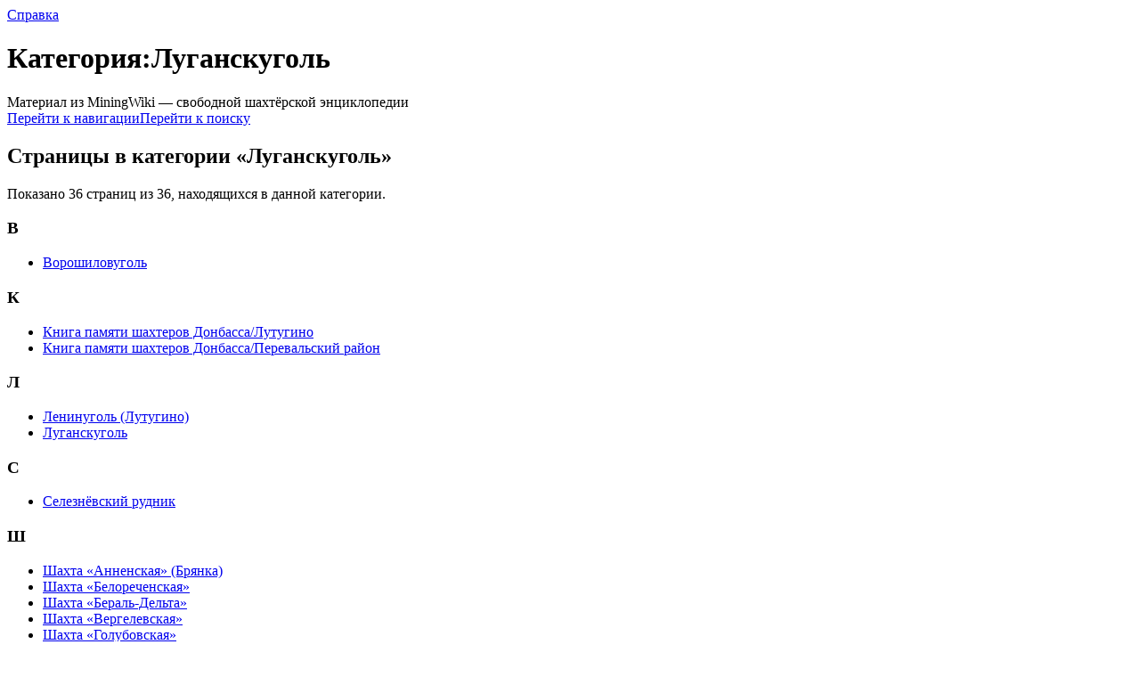

--- FILE ---
content_type: text/html; charset=UTF-8
request_url: http://miningwiki.ru/wiki/%D0%9A%D0%B0%D1%82%D0%B5%D0%B3%D0%BE%D1%80%D0%B8%D1%8F:%D0%9B%D1%83%D0%B3%D0%B0%D0%BD%D1%81%D0%BA%D1%83%D0%B3%D0%BE%D0%BB%D1%8C
body_size: 7248
content:
<!DOCTYPE html>
<html class="client-nojs" lang="ru" dir="ltr">
<head>
<meta charset="UTF-8"/>
<title>Категория:Луганскуголь — MiningWiki — шахтёрская энциклопедия</title>
<script>document.documentElement.className="client-js";RLCONF={"wgBreakFrames":!1,"wgSeparatorTransformTable":[",\t."," \t,"],"wgDigitTransformTable":["",""],"wgDefaultDateFormat":"dmy","wgMonthNames":["","январь","февраль","март","апрель","май","июнь","июль","август","сентябрь","октябрь","ноябрь","декабрь"],"wgRequestId":"4965d3a78604f806cb04faa7","wgCSPNonce":!1,"wgCanonicalNamespace":"Category","wgCanonicalSpecialPageName":!1,"wgNamespaceNumber":14,"wgPageName":"Категория:Луганскуголь","wgTitle":"Луганскуголь","wgCurRevisionId":11670,"wgRevisionId":11670,"wgArticleId":4350,"wgIsArticle":!0,"wgIsRedirect":!1,"wgAction":"view","wgUserName":null,"wgUserGroups":["*"],"wgCategories":["Угольные компании и объединения Украины"],"wgPageContentLanguage":"ru","wgPageContentModel":"wikitext","wgRelevantPageName":
"Категория:Луганскуголь","wgRelevantArticleId":4350,"wgIsProbablyEditable":!0,"wgRelevantPageIsProbablyEditable":!0,"wgRestrictionEdit":[],"wgRestrictionMove":[],"wgVisualEditor":{"pageLanguageCode":"ru","pageLanguageDir":"ltr","pageVariantFallbacks":"ru"},"wgMFDisplayWikibaseDescriptions":{"search":!1,"nearby":!1,"watchlist":!1,"tagline":!1},"wgEditSubmitButtonLabelPublish":!1};RLSTATE={"site.styles":"ready","noscript":"ready","user.styles":"ready","user":"ready","user.options":"loading","mediawiki.action.view.categoryPage.styles":"ready","mediawiki.helplink":"ready","ext.visualEditor.desktopArticleTarget.noscript":"ready","mediawiki.skinning.content.externallinks":"ready","skins.monobook.responsive":"ready"};RLPAGEMODULES=["site","mediawiki.page.startup","mediawiki.page.ready","mediawiki.misc-authed-pref","ext.gadget.main","ext.gadget.rel2","ext.visualEditor.desktopArticleTarget.init","ext.visualEditor.targetLoader","skins.monobook.mobile"];</script>
<script>(RLQ=window.RLQ||[]).push(function(){mw.loader.implement("user.options@1hzgi",function($,jQuery,require,module){/*@nomin*/mw.user.tokens.set({"patrolToken":"+\\","watchToken":"+\\","csrfToken":"+\\"});mw.user.options.set({"variant":"ru"});
});});</script>
<link rel="stylesheet" href="/w/load.php?lang=ru&amp;modules=ext.visualEditor.desktopArticleTarget.noscript%7Cmediawiki.action.view.categoryPage.styles%7Cmediawiki.helplink%7Cmediawiki.skinning.content.externallinks%7Cskins.monobook.responsive&amp;only=styles&amp;skin=monobook"/>
<script async="" src="/w/load.php?lang=ru&amp;modules=startup&amp;only=scripts&amp;raw=1&amp;skin=monobook"></script>
<!--[if lt IE 9]><link rel="stylesheet" href="/w/skins/MonoBook/resources/screen-desktop.css?d010f" media="screen"/><![endif]-->
<meta name="ResourceLoaderDynamicStyles" content=""/>
<link rel="stylesheet" href="/w/load.php?lang=ru&amp;modules=site.styles&amp;only=styles&amp;skin=monobook"/>
<meta name="generator" content="MediaWiki 1.35.14"/>
<meta name="viewport" content="width=device-width, initial-scale=1.0, user-scalable=yes, minimum-scale=0.25, maximum-scale=5.0"/>
<link rel="shortcut icon" href="/favicon.ico"/>
<link rel="search" type="application/opensearchdescription+xml" href="/w/opensearch_desc.php" title="MiningWiki (ru)"/>
<link rel="EditURI" type="application/rsd+xml" href="//miningwiki.ru/w/api.php?action=rsd"/>
<link rel="license" href="/l"/>
<!--[if lt IE 9]><script src="/w/resources/lib/html5shiv/html5shiv.js"></script><![endif]-->
</head>
<body class="mediawiki ltr sitedir-ltr mw-hide-empty-elt ns-14 ns-subject mw-editable page-Категория_Луганскуголь rootpage-Категория_Луганскуголь skin-monobook action-view minerva--history-page-action-enabled"><div id="globalWrapper"><div id="column-content"><div id="content" class="mw-body" role="main"><a id="top"></a><div id="siteNotice" class="mw-body-content"><div id="mw-dismissablenotice-anonplace"></div><script>(function(){var node=document.getElementById("mw-dismissablenotice-anonplace");if(node){node.outerHTML="\u003Cdiv id=\"localNotice\" lang=\"ru\" dir=\"ltr\"\u003E\u003C/div\u003E";}}());</script></div><div class="mw-indicators mw-body-content">
<div id="mw-indicator-mw-helplink" class="mw-indicator"><a href="https://www.mediawiki.org/wiki/Special:MyLanguage/Help:Categories" target="_blank" class="mw-helplink">Справка</a></div>
</div>
<h1 id="firstHeading" class="firstHeading" lang="ru">Категория:Луганскуголь</h1><div id="bodyContent" class="mw-body-content"><div id="siteSub">Материал из MiningWiki — свободной шахтёрской энциклопедии</div><div id="contentSub" lang="ru" dir="ltr"></div><div id="jump-to-nav"></div><a href="#column-one" class="mw-jump-link">Перейти к навигации</a><a href="#searchInput" class="mw-jump-link">Перейти к поиску</a><!-- start content --><div id="mw-content-text" lang="ru" dir="ltr" class="mw-content-ltr"><div class="mw-parser-output">
<!-- 
NewPP limit report
Cached time: 20260203002310
Cache expiry: 172800
Dynamic content: false
Complications: []
CPU time usage: 0,001 second
Real time usage: 0,001 second
Preprocessor visited node count: 1/1000000
Post‐expand include size: 0/2097152 bytes
Template argument size: 0/2097152 bytes
Highest expansion depth: 1/40
Expensive parser function count: 0/100
Unstrip recursion depth: 0/20
Unstrip post‐expand size: 0/5000000 bytes
-->
<!--
Transclusion expansion time report (%,ms,calls,template)
100,00%    0,000      1 -total
-->

<!-- Saved in parser cache with key mining:pcache:idhash:4350-0!canonical and timestamp 20260203002310 and revision id 11670
 -->
</div><div class="mw-category-generated" lang="ru" dir="ltr"><div id="mw-pages">
<h2>Страницы в категории «Луганскуголь»</h2>
<p>Показано 36 страниц из 36, находящихся в данной категории.
</p><div lang="ru" dir="ltr" class="mw-content-ltr"><div class="mw-category"><div class="mw-category-group"><h3>В</h3>
<ul><li><a href="/wiki/%D0%92%D0%BE%D1%80%D0%BE%D1%88%D0%B8%D0%BB%D0%BE%D0%B2%D1%83%D0%B3%D0%BE%D0%BB%D1%8C" title="Ворошиловуголь">Ворошиловуголь</a></li></ul></div><div class="mw-category-group"><h3>К</h3>
<ul><li><a href="/wiki/%D0%9A%D0%BD%D0%B8%D0%B3%D0%B0_%D0%BF%D0%B0%D0%BC%D1%8F%D1%82%D0%B8_%D1%88%D0%B0%D1%85%D1%82%D0%B5%D1%80%D0%BE%D0%B2_%D0%94%D0%BE%D0%BD%D0%B1%D0%B0%D1%81%D1%81%D0%B0/%D0%9B%D1%83%D1%82%D1%83%D0%B3%D0%B8%D0%BD%D0%BE" title="Книга памяти шахтеров Донбасса/Лутугино">Книга памяти шахтеров Донбасса/Лутугино</a></li>
<li><a href="/wiki/%D0%9A%D0%BD%D0%B8%D0%B3%D0%B0_%D0%BF%D0%B0%D0%BC%D1%8F%D1%82%D0%B8_%D1%88%D0%B0%D1%85%D1%82%D0%B5%D1%80%D0%BE%D0%B2_%D0%94%D0%BE%D0%BD%D0%B1%D0%B0%D1%81%D1%81%D0%B0/%D0%9F%D0%B5%D1%80%D0%B5%D0%B2%D0%B0%D0%BB%D1%8C%D1%81%D0%BA%D0%B8%D0%B9_%D1%80%D0%B0%D0%B9%D0%BE%D0%BD" title="Книга памяти шахтеров Донбасса/Перевальский район">Книга памяти шахтеров Донбасса/Перевальский район</a></li></ul></div><div class="mw-category-group"><h3>Л</h3>
<ul><li><a href="/wiki/%D0%9B%D0%B5%D0%BD%D0%B8%D0%BD%D1%83%D0%B3%D0%BE%D0%BB%D1%8C_(%D0%9B%D1%83%D1%82%D1%83%D0%B3%D0%B8%D0%BD%D0%BE)" title="Ленинуголь (Лутугино)">Ленинуголь (Лутугино)</a></li>
<li><a href="/wiki/%D0%9B%D1%83%D0%B3%D0%B0%D0%BD%D1%81%D0%BA%D1%83%D0%B3%D0%BE%D0%BB%D1%8C" title="Луганскуголь">Луганскуголь</a></li></ul></div><div class="mw-category-group"><h3>С</h3>
<ul><li><a href="/wiki/%D0%A1%D0%B5%D0%BB%D0%B5%D0%B7%D0%BD%D1%91%D0%B2%D1%81%D0%BA%D0%B8%D0%B9_%D1%80%D1%83%D0%B4%D0%BD%D0%B8%D0%BA" title="Селезнёвский рудник">Селезнёвский рудник</a></li></ul></div><div class="mw-category-group"><h3>Ш</h3>
<ul><li><a href="/wiki/%D0%A8%D0%B0%D1%85%D1%82%D0%B0_%C2%AB%D0%90%D0%BD%D0%BD%D0%B5%D0%BD%D1%81%D0%BA%D0%B0%D1%8F%C2%BB_(%D0%91%D1%80%D1%8F%D0%BD%D0%BA%D0%B0)" title="Шахта «Анненская» (Брянка)">Шахта «Анненская» (Брянка)</a></li>
<li><a href="/wiki/%D0%A8%D0%B0%D1%85%D1%82%D0%B0_%C2%AB%D0%91%D0%B5%D0%BB%D0%BE%D1%80%D0%B5%D1%87%D0%B5%D0%BD%D1%81%D0%BA%D0%B0%D1%8F%C2%BB" title="Шахта «Белореченская»">Шахта «Белореченская»</a></li>
<li><a href="/wiki/%D0%A8%D0%B0%D1%85%D1%82%D0%B0_%C2%AB%D0%91%D0%B5%D1%80%D0%B0%D0%BB%D1%8C-%D0%94%D0%B5%D0%BB%D1%8C%D1%82%D0%B0%C2%BB" title="Шахта «Бераль-Дельта»">Шахта «Бераль-Дельта»</a></li>
<li><a href="/wiki/%D0%A8%D0%B0%D1%85%D1%82%D0%B0_%C2%AB%D0%92%D0%B5%D1%80%D0%B3%D0%B5%D0%BB%D0%B5%D0%B2%D1%81%D0%BA%D0%B0%D1%8F%C2%BB" title="Шахта «Вергелевская»">Шахта «Вергелевская»</a></li>
<li><a href="/wiki/%D0%A8%D0%B0%D1%85%D1%82%D0%B0_%C2%AB%D0%93%D0%BE%D0%BB%D1%83%D0%B1%D0%BE%D0%B2%D1%81%D0%BA%D0%B0%D1%8F%C2%BB" title="Шахта «Голубовская»">Шахта «Голубовская»</a></li>
<li><a href="/wiki/%D0%A8%D0%B0%D1%85%D1%82%D0%B0_%C2%AB%D0%9A%D0%BE%D0%BC%D0%B8%D1%81%D1%81%D0%B0%D1%80%D0%BE%D0%B2%D1%81%D0%BA%D0%B0%D1%8F%C2%BB_(%D0%91%D0%B0%D0%B9%D1%80%D0%B0%D1%87%D0%BA%D0%B8)" title="Шахта «Комиссаровская» (Байрачки)">Шахта «Комиссаровская» (Байрачки)</a></li>
<li><a href="/wiki/%D0%A8%D0%B0%D1%85%D1%82%D0%B0_%C2%AB%D0%9A%D1%80%D0%B0%D1%81%D0%BD%D0%BE%D0%BF%D0%BE%D0%BB%D1%8C%D0%B5%D0%B2%D1%81%D0%BA%D0%B0%D1%8F%C2%BB" title="Шахта «Краснопольевская»">Шахта «Краснопольевская»</a></li>
<li><a href="/wiki/%D0%A8%D0%B0%D1%85%D1%82%D0%B0_%C2%AB%D0%9B%D0%B5%D0%BD%D0%B8%D0%BD%D0%BA%D0%B0%C2%BB" title="Шахта «Ленинка»">Шахта «Ленинка»</a></li>
<li><a href="/wiki/%D0%A8%D0%B0%D1%85%D1%82%D0%B0_%C2%AB%D0%9B%D1%83%D1%82%D1%83%D0%B3%D0%B8%D0%BD%D1%81%D0%BA%D0%B0%D1%8F%C2%BB" title="Шахта «Лутугинская»">Шахта «Лутугинская»</a></li>
<li><a href="/wiki/%D0%A8%D0%B0%D1%85%D1%82%D0%B0_%C2%AB%D0%9D%D0%B8%D0%BA%D0%B0%D0%BD%D0%BE%D1%80-%D0%9D%D0%BE%D0%B2%D0%B0%D1%8F%C2%BB" title="Шахта «Никанор-Новая»">Шахта «Никанор-Новая»</a></li>
<li><a href="/wiki/%D0%A8%D0%B0%D1%85%D1%82%D0%B0_%C2%AB%D0%9D%D0%B8%D0%BA%D0%B0%D0%BD%D0%BE%D1%80%C2%BB" title="Шахта «Никанор»">Шахта «Никанор»</a></li>
<li><a href="/wiki/%D0%A8%D0%B0%D1%85%D1%82%D0%B0_%C2%AB%D0%9F%D0%B5%D1%80%D0%B5%D0%B2%D0%B0%D0%BB%D1%8C%D1%81%D0%BA%D0%B0%D1%8F%C2%BB" title="Шахта «Перевальская»">Шахта «Перевальская»</a></li>
<li><a href="/wiki/%D0%A8%D0%B0%D1%85%D1%82%D0%B0_%C2%AB%D0%9F%D1%80%D0%BE%D0%BB%D0%B5%D1%82%D0%B0%D1%80%D1%81%D0%BA%D0%B0%D1%8F%C2%BB_(%D0%9A%D0%B8%D1%80%D0%BE%D0%B2%D1%81%D0%BA)" title="Шахта «Пролетарская» (Кировск)">Шахта «Пролетарская» (Кировск)</a></li>
<li><a href="/wiki/%D0%A8%D0%B0%D1%85%D1%82%D0%B0_%C2%AB%D0%A0%D0%BE%D0%BC%D0%B0%D0%BD%D0%BE%D0%B2%D1%81%D0%BA%D0%B0%D1%8F%C2%BB_(%D0%9F%D0%B5%D1%80%D0%B5%D0%B2%D0%B0%D0%BB%D1%8C%D1%81%D0%BA)" title="Шахта «Романовская» (Перевальск)">Шахта «Романовская» (Перевальск)</a></li>
<li><a href="/wiki/%D0%A8%D0%B0%D1%85%D1%82%D0%B0_%C2%AB%D0%A1%D0%B5%D0%BB%D0%B5%D0%B7%D0%BD%D0%B5%D0%B2%D1%81%D0%BA%D0%B0%D1%8F-%D0%92%D0%BE%D1%81%D1%82%D0%BE%D1%87%D0%BD%D0%B0%D1%8F%C2%BB" title="Шахта «Селезневская-Восточная»">Шахта «Селезневская-Восточная»</a></li>
<li><a href="/wiki/%D0%A8%D0%B0%D1%85%D1%82%D0%B0_%C2%AB%D0%A1%D0%B5%D0%BB%D0%B5%D0%B7%D0%BD%D0%B5%D0%B2%D1%81%D0%BA%D0%B0%D1%8F-%D0%97%D0%B0%D0%BF%D0%B0%D0%B4%D0%BD%D0%B0%D1%8F%C2%BB" title="Шахта «Селезневская-Западная»">Шахта «Селезневская-Западная»</a></li>
<li><a href="/wiki/%D0%A8%D0%B0%D1%85%D1%82%D0%B0_%C2%AB%D0%A1%D0%BB%D0%B0%D0%B2%D1%8F%D0%BD%D0%BE%D1%81%D0%B5%D1%80%D0%B1%D1%81%D0%BA%D0%B0%D1%8F%C2%BB" title="Шахта «Славяносербская»">Шахта «Славяносербская»</a></li>
<li><a href="/wiki/%D0%A8%D0%B0%D1%85%D1%82%D0%B0_%C2%AB%D0%A4%D0%B0%D1%89%D0%B5%D0%B2%D1%81%D0%BA%D0%B0%D1%8F%C2%BB" title="Шахта «Фащевская»">Шахта «Фащевская»</a></li>
<li><a href="/wiki/%D0%A8%D0%B0%D1%85%D1%82%D0%B0_%C2%AB%D0%A7%D0%B5%D1%80%D0%BA%D0%B0%D1%81%D1%81%D0%BA%D0%B0%D1%8F%C2%BB" title="Шахта «Черкасская»">Шахта «Черкасская»</a></li>
<li><a href="/wiki/%D0%A8%D0%B0%D1%85%D1%82%D0%B0_%E2%84%96_2_%C2%AB%D0%92%D1%80%D1%83%D0%B1%D0%BE%D0%B2%D0%BA%D0%B0%C2%BB" title="Шахта № 2 «Врубовка»">Шахта № 2 «Врубовка»</a></li>
<li><a href="/wiki/%D0%A8%D0%B0%D1%85%D1%82%D0%B0_%E2%84%96_25_(%D0%9F%D0%B5%D1%80%D0%B5%D0%B2%D0%B0%D0%BB%D1%8C%D1%81%D0%BA)" title="Шахта № 25 (Перевальск)">Шахта № 25 (Перевальск)</a></li>
<li><a href="/wiki/%D0%A8%D0%B0%D1%85%D1%82%D0%B0_%E2%84%96_6-%D0%B1%D0%B8%D1%81_(%D0%AE%D1%80%D1%8C%D0%B5%D0%B2%D0%BA%D0%B0)" title="Шахта № 6-бис (Юрьевка)">Шахта № 6-бис (Юрьевка)</a></li>
<li><a href="/wiki/%D0%A8%D0%B0%D1%85%D1%82%D0%B0_%D0%B8%D0%BC%D0%B5%D0%BD%D0%B8_XIX_%D1%81%D1%8A%D0%B5%D0%B7%D0%B4%D0%B0_%D0%9A%D0%9F%D0%A1%D0%A1" title="Шахта имени XIX съезда КПСС">Шахта имени XIX съезда КПСС</a></li>
<li><a href="/wiki/%D0%A8%D0%B0%D1%85%D1%82%D0%B0_%D0%B8%D0%BC%D0%B5%D0%BD%D0%B8_%D0%90%D1%80%D1%82%D0%B5%D0%BC%D0%B0_(%D0%90%D1%80%D1%82%D0%B5%D0%BC%D0%BE%D0%B2%D1%81%D0%BA)" title="Шахта имени Артема (Артемовск)">Шахта имени Артема (Артемовск)</a></li>
<li><a href="/wiki/%D0%A8%D0%B0%D1%85%D1%82%D0%B0_%D0%B8%D0%BC%D0%B5%D0%BD%D0%B8_%D0%92._%D0%9F._%D0%9B%D0%BE%D1%82%D0%B8%D0%BA%D0%BE%D0%B2%D0%B0" title="Шахта имени В. П. Лотикова">Шахта имени В. П. Лотикова</a></li>
<li><a href="/wiki/%D0%A8%D0%B0%D1%85%D1%82%D0%B0_%D0%B8%D0%BC%D0%B5%D0%BD%D0%B8_%D0%A1._%D0%92._%D0%9A%D0%BE%D1%81%D0%B8%D0%BE%D1%80%D0%B0" title="Шахта имени С. В. Косиора">Шахта имени С. В. Косиора</a></li>
<li><a href="/wiki/%D0%A8%D0%B0%D1%85%D1%82%D0%B0_%D0%B8%D0%BC%D0%B5%D0%BD%D0%B8_%D0%A1._%D0%9C._%D0%9A%D0%B8%D1%80%D0%BE%D0%B2%D0%B0_(%D0%9A%D0%B8%D1%80%D0%BE%D0%B2%D1%81%D0%BA)" title="Шахта имени С. М. Кирова (Кировск)">Шахта имени С. М. Кирова (Кировск)</a></li>
<li><a href="/wiki/%D0%A8%D0%B0%D1%85%D1%82%D0%BE%D1%83%D0%BF%D1%80%D0%B0%D0%B2%D0%BB%D0%B5%D0%BD%D0%B8%D0%B5_%C2%AB%D0%98%D0%BB%D0%BB%D0%B8%D1%80%D0%B8%D0%B9%D1%81%D0%BA%D0%BE%D0%B5%C2%BB" title="Шахтоуправление «Иллирийское»">Шахтоуправление «Иллирийское»</a></li>
<li><a href="/wiki/%D0%A8%D0%B0%D1%85%D1%82%D0%BE%D1%83%D0%BF%D1%80%D0%B0%D0%B2%D0%BB%D0%B5%D0%BD%D0%B8%D0%B5_%C2%AB%D0%9A%D0%BE%D0%BC%D1%81%D0%BE%D0%BC%D0%BE%D0%BB%D1%8C%D1%81%D0%BA%D0%BE%D0%B5%C2%BB_%E2%84%96_1" title="Шахтоуправление «Комсомольское» № 1">Шахтоуправление «Комсомольское» № 1</a></li>
<li><a href="/wiki/%D0%A8%D0%B0%D1%85%D1%82%D0%BE%D1%83%D0%BF%D1%80%D0%B0%D0%B2%D0%BB%D0%B5%D0%BD%D0%B8%D0%B5_%C2%AB%D0%9B%D1%83%D0%B3%D0%B0%D0%BD%D1%81%D0%BA%D0%BE%D0%B5%C2%BB" title="Шахтоуправление «Луганское»">Шахтоуправление «Луганское»</a></li></ul></div></div></div>
</div></div></div><div class="printfooter">
Источник — <a dir="ltr" href="http://miningwiki.ru/w/index.php?title=Категория:Луганскуголь&amp;oldid=11670">http://miningwiki.ru/w/index.php?title=Категория:Луганскуголь&amp;oldid=11670</a></div>
<div id="catlinks" class="catlinks" data-mw="interface"><div id="mw-normal-catlinks" class="mw-normal-catlinks"><a href="/wiki/%D0%A1%D0%BB%D1%83%D0%B6%D0%B5%D0%B1%D0%BD%D0%B0%D1%8F:%D0%9A%D0%B0%D1%82%D0%B5%D0%B3%D0%BE%D1%80%D0%B8%D0%B8" title="Служебная:Категории">Категория</a>: <ul><li><a href="/wiki/%D0%9A%D0%B0%D1%82%D0%B5%D0%B3%D0%BE%D1%80%D0%B8%D1%8F:%D0%A3%D0%B3%D0%BE%D0%BB%D1%8C%D0%BD%D1%8B%D0%B5_%D0%BA%D0%BE%D0%BC%D0%BF%D0%B0%D0%BD%D0%B8%D0%B8_%D0%B8_%D0%BE%D0%B1%D1%8A%D0%B5%D0%B4%D0%B8%D0%BD%D0%B5%D0%BD%D0%B8%D1%8F_%D0%A3%D0%BA%D1%80%D0%B0%D0%B8%D0%BD%D1%8B" title="Категория:Угольные компании и объединения Украины">Угольные компании и объединения Украины</a></li></ul></div></div><!-- end content --><div class="visualClear"></div></div></div><div class="visualClear"></div></div><div id="column-one" lang="ru" dir="ltr"><h2>Навигация</h2><div role="navigation" class="portlet" id="p-cactions" aria-labelledby="p-cactions-label"><h3 id="p-cactions-label" lang="ru" dir="ltr">Действия на странице</h3><div class="pBody"><ul lang="ru" dir="ltr"><li id="ca-nstab-category" class="selected"><a href="/wiki/%D0%9A%D0%B0%D1%82%D0%B5%D0%B3%D0%BE%D1%80%D0%B8%D1%8F:%D0%9B%D1%83%D0%B3%D0%B0%D0%BD%D1%81%D0%BA%D1%83%D0%B3%D0%BE%D0%BB%D1%8C" title="Страница категории [c]" accesskey="c">Категория</a></li><li id="ca-talk" class="new"><a href="/w/index.php?title=%D0%9E%D0%B1%D1%81%D1%83%D0%B6%D0%B4%D0%B5%D0%BD%D0%B8%D0%B5_%D0%BA%D0%B0%D1%82%D0%B5%D0%B3%D0%BE%D1%80%D0%B8%D0%B8:%D0%9B%D1%83%D0%B3%D0%B0%D0%BD%D1%81%D0%BA%D1%83%D0%B3%D0%BE%D0%BB%D1%8C&amp;action=edit&amp;redlink=1" rel="discussion" title="Обсуждение основной страницы (страница не существует) [t]" accesskey="t">Обсуждение</a></li><li id="ca-edit"><a href="/w/index.php?title=%D0%9A%D0%B0%D1%82%D0%B5%D0%B3%D0%BE%D1%80%D0%B8%D1%8F:%D0%9B%D1%83%D0%B3%D0%B0%D0%BD%D1%81%D0%BA%D1%83%D0%B3%D0%BE%D0%BB%D1%8C&amp;action=edit" title="Редактировать данную страницу [e]" accesskey="e">Править</a></li><li id="ca-history"><a href="/w/index.php?title=%D0%9A%D0%B0%D1%82%D0%B5%D0%B3%D0%BE%D1%80%D0%B8%D1%8F:%D0%9B%D1%83%D0%B3%D0%B0%D0%BD%D1%81%D0%BA%D1%83%D0%B3%D0%BE%D0%BB%D1%8C&amp;action=history" title="Журнал изменений страницы [h]" accesskey="h">История</a></li></ul></div></div><div role="navigation" class="portlet" id="p-cactions-mobile" aria-labelledby="p-cactions-mobile-label"><h3 id="p-cactions-mobile-label" lang="ru" dir="ltr">Действия на странице</h3><div class="pBody"><ul lang="ru" dir="ltr"><li id="ca-nstab-category-mobile" class="selected"><a href="/wiki/%D0%9A%D0%B0%D1%82%D0%B5%D0%B3%D0%BE%D1%80%D0%B8%D1%8F:%D0%9B%D1%83%D0%B3%D0%B0%D0%BD%D1%81%D0%BA%D1%83%D0%B3%D0%BE%D0%BB%D1%8C" title="Категория">Категория</a></li><li id="ca-talk-mobile" class="new"><a href="/w/index.php?title=%D0%9E%D0%B1%D1%81%D1%83%D0%B6%D0%B4%D0%B5%D0%BD%D0%B8%D0%B5_%D0%BA%D0%B0%D1%82%D0%B5%D0%B3%D0%BE%D1%80%D0%B8%D0%B8:%D0%9B%D1%83%D0%B3%D0%B0%D0%BD%D1%81%D0%BA%D1%83%D0%B3%D0%BE%D0%BB%D1%8C&amp;action=edit&amp;redlink=1" rel="discussion" title=" (страница не существует)">Обсуждение</a></li><li id="ca-more"><a href="#p-cactions">Ещё</a></li><li id="ca-tools"><a href="#p-tb" title="Инструменты">Инструменты</a></li><li id="ca-languages"><a href="#p-lang" title="На других языках">На других языках</a></li></ul></div></div><div role="navigation" class="portlet" id="p-personal" aria-labelledby="p-personal-label"><h3 id="p-personal-label" lang="ru" dir="ltr">Персональные инструменты</h3><div class="pBody"><ul lang="ru" dir="ltr"><li id="pt-anonuserpage">Вы не представились системе</li><li id="pt-anontalk"><a href="/wiki/%D0%A1%D0%BB%D1%83%D0%B6%D0%B5%D0%B1%D0%BD%D0%B0%D1%8F:%D0%9C%D0%BE%D1%91_%D0%BE%D0%B1%D1%81%D1%83%D0%B6%D0%B4%D0%B5%D0%BD%D0%B8%D0%B5" title="Страница обсуждений для моего IP [n]" accesskey="n">Обсуждение</a></li><li id="pt-anoncontribs"><a href="/wiki/%D0%A1%D0%BB%D1%83%D0%B6%D0%B5%D0%B1%D0%BD%D0%B0%D1%8F:%D0%9C%D0%BE%D0%B9_%D0%B2%D0%BA%D0%BB%D0%B0%D0%B4" title="Список правок, сделанных с этого IP-адреса [y]" accesskey="y">Вклад</a></li><li id="pt-createaccount"><a href="/w/index.php?title=%D0%A1%D0%BB%D1%83%D0%B6%D0%B5%D0%B1%D0%BD%D0%B0%D1%8F:%D0%A1%D0%BE%D0%B7%D0%B4%D0%B0%D1%82%D1%8C_%D1%83%D1%87%D1%91%D1%82%D0%BD%D1%83%D1%8E_%D0%B7%D0%B0%D0%BF%D0%B8%D1%81%D1%8C&amp;returnto=%D0%9A%D0%B0%D1%82%D0%B5%D0%B3%D0%BE%D1%80%D0%B8%D1%8F%3A%D0%9B%D1%83%D0%B3%D0%B0%D0%BD%D1%81%D0%BA%D1%83%D0%B3%D0%BE%D0%BB%D1%8C" title="Мы предлагаем вам создать учётную запись и войти в систему, хотя это и не обязательно.">Создать учётную запись</a></li><li id="pt-login"><a href="/w/index.php?title=%D0%A1%D0%BB%D1%83%D0%B6%D0%B5%D0%B1%D0%BD%D0%B0%D1%8F:%D0%92%D1%85%D0%BE%D0%B4&amp;returnto=%D0%9A%D0%B0%D1%82%D0%B5%D0%B3%D0%BE%D1%80%D0%B8%D1%8F%3A%D0%9B%D1%83%D0%B3%D0%B0%D0%BD%D1%81%D0%BA%D1%83%D0%B3%D0%BE%D0%BB%D1%8C" title="Здесь можно зарегистрироваться в системе, но это необязательно. [o]" accesskey="o">Войти</a></li></ul></div></div><div class="portlet" id="p-logo" role="banner"><a href="/wiki/%D0%97%D0%B0%D0%B3%D0%BB%D0%B0%D0%B2%D0%BD%D0%B0%D1%8F_%D1%81%D1%82%D1%80%D0%B0%D0%BD%D0%B8%D1%86%D0%B0" class="mw-wiki-logo" title="Перейти на заглавную страницу"></a></div><div id="sidebar"><div role="navigation" class="portlet generated-sidebar" id="p-navigation" aria-labelledby="p-navigation-label"><h3 id="p-navigation-label" lang="ru" dir="ltr">Навигация</h3><div class="pBody"><ul lang="ru" dir="ltr"><li id="n-mainpage-description"><a href="/wiki/%D0%97%D0%B0%D0%B3%D0%BB%D0%B0%D0%B2%D0%BD%D0%B0%D1%8F_%D1%81%D1%82%D1%80%D0%B0%D0%BD%D0%B8%D1%86%D0%B0" title="Перейти на заглавную страницу [z]" accesskey="z">Заглавная страница</a></li><li id="n-forum"><a href="/wiki/%D0%A4%D0%BE%D1%80%D1%83%D0%BC:%D0%A1%D0%BE%D0%BE%D0%B1%D1%89%D0%B5%D1%81%D1%82%D0%B2%D0%BE">Форум</a></li><li id="n-recentchanges"><a href="/wiki/%D0%A1%D0%BB%D1%83%D0%B6%D0%B5%D0%B1%D0%BD%D0%B0%D1%8F:%D0%A1%D0%B2%D0%B5%D0%B6%D0%B8%D0%B5_%D0%BF%D1%80%D0%B0%D0%B2%D0%BA%D0%B8" title="Список последних изменений [r]" accesskey="r">Свежие правки</a></li><li id="n-newarticles"><a href="/wiki/%D0%A1%D0%BB%D1%83%D0%B6%D0%B5%D0%B1%D0%BD%D0%B0%D1%8F:%D0%9D%D0%BE%D0%B2%D1%8B%D0%B5_%D1%81%D1%82%D1%80%D0%B0%D0%BD%D0%B8%D1%86%D1%8B">Новые статьи</a></li><li id="n-randompage"><a href="/wiki/%D0%A1%D0%BB%D1%83%D0%B6%D0%B5%D0%B1%D0%BD%D0%B0%D1%8F:%D0%A1%D0%BB%D1%83%D1%87%D0%B0%D0%B9%D0%BD%D0%B0%D1%8F_%D1%81%D1%82%D1%80%D0%B0%D0%BD%D0%B8%D1%86%D0%B0" title="Посмотреть случайно выбранную страницу [x]" accesskey="x">Случайная страница</a></li><li id="n-help"><a href="/wiki/%D0%9A%D0%B0%D1%82%D0%B5%D0%B3%D0%BE%D1%80%D0%B8%D1%8F:%D0%A1%D0%BF%D1%80%D0%B0%D0%B2%D0%BA%D0%B0" title="Место расположения Справки">Справка</a></li></ul></div></div><div role="search" class="portlet" id="p-search"><h3 id="p-search-label" lang="ru" dir="ltr"><label for="searchInput">Поиск</label></h3><div class="pBody" id="searchBody"><form action="/w/index.php" id="searchform"><input type="hidden" value="Служебная:Поиск" name="title"/><input type="search" name="search" placeholder="Искать в MiningWiki" title="Искать в MiningWiki [f]" accesskey="f" id="searchInput"/><input type="submit" name="go" value="Перейти" title="Перейти к странице, имеющей в точности такое название" id="searchGoButton" class="searchButton"/>  <input type="submit" name="fulltext" value="Найти" title="Найти страницы, содержащие указанный текст" id="mw-searchButton" class="searchButton"/></form></div></div><div role="navigation" class="portlet" id="p-tb" aria-labelledby="p-tb-label"><h3 id="p-tb-label" lang="ru" dir="ltr">Инструменты</h3><div class="pBody"><ul lang="ru" dir="ltr"><li id="t-whatlinkshere"><a href="/wiki/%D0%A1%D0%BB%D1%83%D0%B6%D0%B5%D0%B1%D0%BD%D0%B0%D1%8F:%D0%A1%D1%81%D1%8B%D0%BB%D0%BA%D0%B8_%D1%81%D1%8E%D0%B4%D0%B0/%D0%9A%D0%B0%D1%82%D0%B5%D0%B3%D0%BE%D1%80%D0%B8%D1%8F:%D0%9B%D1%83%D0%B3%D0%B0%D0%BD%D1%81%D0%BA%D1%83%D0%B3%D0%BE%D0%BB%D1%8C" title="Список всех страниц, ссылающихся на данную [j]" accesskey="j">Ссылки сюда</a></li><li id="t-recentchangeslinked"><a href="/wiki/%D0%A1%D0%BB%D1%83%D0%B6%D0%B5%D0%B1%D0%BD%D0%B0%D1%8F:%D0%A1%D0%B2%D1%8F%D0%B7%D0%B0%D0%BD%D0%BD%D1%8B%D0%B5_%D0%BF%D1%80%D0%B0%D0%B2%D0%BA%D0%B8/%D0%9A%D0%B0%D1%82%D0%B5%D0%B3%D0%BE%D1%80%D0%B8%D1%8F:%D0%9B%D1%83%D0%B3%D0%B0%D0%BD%D1%81%D0%BA%D1%83%D0%B3%D0%BE%D0%BB%D1%8C" rel="nofollow" title="Последние изменения в страницах, на которые ссылается эта страница [k]" accesskey="k">Связанные правки</a></li><li id="t-specialpages"><a href="/wiki/%D0%A1%D0%BB%D1%83%D0%B6%D0%B5%D0%B1%D0%BD%D0%B0%D1%8F:%D0%A1%D0%BF%D0%B5%D1%86%D1%81%D1%82%D1%80%D0%B0%D0%BD%D0%B8%D1%86%D1%8B" title="Список служебных страниц [q]" accesskey="q">Служебные страницы</a></li><li id="t-print"><a href="javascript:print();" rel="alternate" title="Версия этой страницы для печати [p]" accesskey="p">Версия для печати</a></li><li id="t-permalink"><a href="/w/index.php?title=%D0%9A%D0%B0%D1%82%D0%B5%D0%B3%D0%BE%D1%80%D0%B8%D1%8F:%D0%9B%D1%83%D0%B3%D0%B0%D0%BD%D1%81%D0%BA%D1%83%D0%B3%D0%BE%D0%BB%D1%8C&amp;oldid=11670" title="Постоянная ссылка на эту версию страницы">Постоянная ссылка</a></li><li id="t-info"><a href="/w/index.php?title=%D0%9A%D0%B0%D1%82%D0%B5%D0%B3%D0%BE%D1%80%D0%B8%D1%8F:%D0%9B%D1%83%D0%B3%D0%B0%D0%BD%D1%81%D0%BA%D1%83%D0%B3%D0%BE%D0%BB%D1%8C&amp;action=info" title="Подробнее об этой странице">Сведения о странице</a></li></ul></div></div></div><a href="#sidebar" title="навигация" class="menu-toggle" id="sidebar-toggle"></a><a href="#p-personal" title="пользовательские инструменты" class="menu-toggle" id="p-personal-toggle"></a><a href="#globalWrapper" title="возврат наверх" class="menu-toggle" id="globalWrapper-toggle"></a></div><!-- end of the left (by default at least) column --><div class="visualClear"></div><div id="footer" class="mw-footer" role="contentinfo" lang="ru" dir="ltr"><div id="f-copyrightico" class="footer-icons"><a href="/l"><img src="/CC-BY-SA.png" alt="CC-BY-SA 3.0" width="88" height="31" loading="lazy"/></a></div><ul id="f-list"><li id="lastmod"> Эта страница в последний раз была отредактирована 23 мая 2011 в 10:36.</li><li id="copyright">Содержание доступно по лицензии <a class="external" rel="nofollow" href="/l">CC-BY-SA 3.0</a> (если не указано иное).</li><li id="privacy"><a href="/wiki/MiningWiki:%D0%9F%D0%BE%D0%BB%D0%B8%D1%82%D0%B8%D0%BA%D0%B0_%D0%BA%D0%BE%D0%BD%D1%84%D0%B8%D0%B4%D0%B5%D0%BD%D1%86%D0%B8%D0%B0%D0%BB%D1%8C%D0%BD%D0%BE%D1%81%D1%82%D0%B8" title="MiningWiki:Политика конфиденциальности">Политика конфиденциальности</a></li><li id="about"><a href="/wiki/MiningWiki:%D0%9E%D0%BF%D0%B8%D1%81%D0%B0%D0%BD%D0%B8%D0%B5" title="MiningWiki:Описание">О MiningWiki</a></li><li id="disclaimer"><a href="/wiki/MiningWiki:%D0%9E%D1%82%D0%BA%D0%B0%D0%B7_%D0%BE%D1%82_%D0%BE%D1%82%D0%B2%D0%B5%D1%82%D1%81%D1%82%D0%B2%D0%B5%D0%BD%D0%BD%D0%BE%D1%81%D1%82%D0%B8" title="MiningWiki:Отказ от ответственности">Отказ от ответственности</a></li><li id="mobileview"><a href="//miningwiki.ru/w/index.php?title=%D0%9A%D0%B0%D1%82%D0%B5%D0%B3%D0%BE%D1%80%D0%B8%D1%8F:%D0%9B%D1%83%D0%B3%D0%B0%D0%BD%D1%81%D0%BA%D1%83%D0%B3%D0%BE%D0%BB%D1%8C&amp;mobileaction=toggle_view_mobile" class="noprint stopMobileRedirectToggle">Мобильная версия</a></li></ul></div></div>
<script>(RLQ=window.RLQ||[]).push(function(){mw.config.set({"wgPageParseReport":{"limitreport":{"cputime":"0,001","walltime":"0,001","ppvisitednodes":{"value":1,"limit":1000000},"postexpandincludesize":{"value":0,"limit":2097152},"templateargumentsize":{"value":0,"limit":2097152},"expansiondepth":{"value":1,"limit":40},"expensivefunctioncount":{"value":0,"limit":100},"unstrip-depth":{"value":0,"limit":20},"unstrip-size":{"value":0,"limit":5000000},"timingprofile":["100,00%    0,000      1 -total"]},"cachereport":{"timestamp":"20260203002310","ttl":172800,"transientcontent":false}}});mw.config.set({"wgBackendResponseTime":98});});</script></body></html>